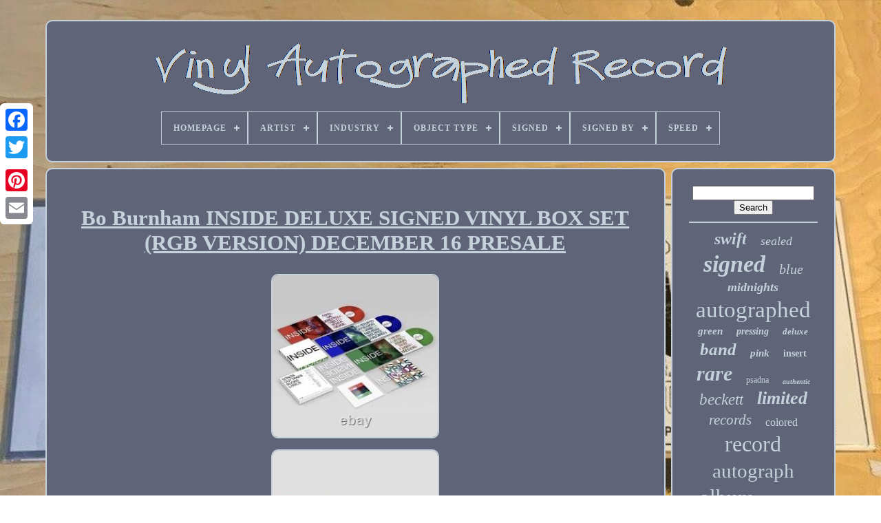

--- FILE ---
content_type: text/html; charset=UTF-8
request_url: https://vinylautographedrecord.com/en/bo_burnham_inside_deluxe_signed_vinyl_box_set_rgb_version_december_16_presale.php
body_size: 4690
content:

  <!doctype html>


 
<html> 	



<head> 
	
 		

	 

<title>  
Bo Burnham Inside Deluxe Signed Vinyl Box Set (rgb Version) December 16 Presale  </title>
 	
		 	

<link	type="image/png" rel="icon"  href="https://vinylautographedrecord.com/favicon.png">   
	 <meta  content="text/html; charset=UTF-8" http-equiv="content-type">

	<meta content="width=device-width, initial-scale=1" name="viewport">  
	
	
		<link rel="stylesheet" href="https://vinylautographedrecord.com/rywolun.css"  type="text/css">

 	
	  
 <link  href="https://vinylautographedrecord.com/gugoxuf.css"  type="text/css"	rel="stylesheet">  

		


<script  type="text/javascript"	src="https://code.jquery.com/jquery-latest.min.js">
</script>  
	<script src="https://vinylautographedrecord.com/pitotote.js" type="text/javascript"></script>
	  	<script type="text/javascript"	src="https://vinylautographedrecord.com/liqylodip.js"></script>  
		 <script type="text/javascript"  async  src="https://vinylautographedrecord.com/futyduw.js">
   
	</script>

 	
	  
	<script   src="https://vinylautographedrecord.com/symobis.js" async type="text/javascript">
 
 	</script>
 
	
		 
 
<script  type="text/javascript">	 	var a2a_config = a2a_config || {};a2a_config.no_3p = 1;
 	 
 </script>



	
	  	 <script  type="text/javascript">
		
	window.onload = function ()
	{
		zyvediqy('lyzozi', 'Search', 'https://vinylautographedrecord.com/en/search.php');
		vexyfaci("lecir.php","spw", "Bo Burnham Inside Deluxe Signed Vinyl Box Set (rgb Version) December 16 Presale");
		
		
	}
	  	

</script>  
     </head>  	
  	
 

	

<body data-id="255685126910"> 			



	<div  class="a2a_kit a2a_kit_size_32 a2a_floating_style a2a_vertical_style" style="left:0px; top:150px;">	 
		
  <a  class="a2a_button_facebook">	 </a>  
		
		 	 



 <a   class="a2a_button_twitter">   </a>
	
			   <a class="a2a_button_google_plus">   </a>   
	 	
		
		<a   class="a2a_button_pinterest">
 
</a>	 
		   <a class="a2a_button_email"></a>
  
	  
</div>   



	
<div id="neketym">
   	 
			

<div   id="mecimonoz">   	 	   
			
	<a href="https://vinylautographedrecord.com/en/"> 
	<img	src="https://vinylautographedrecord.com/en/vinyl_autographed_record.gif" alt="Vinyl Autographed Record">  	

	</a> 
	 	

			
<div id='foxil' class='align-center'>
<ul>
<li class='has-sub'><a href='https://vinylautographedrecord.com/en/'><span>Homepage</span></a>
<ul>
	<li><a href='https://vinylautographedrecord.com/en/all_items_vinyl_autographed_record.php'><span>All items</span></a></li>
	<li><a href='https://vinylautographedrecord.com/en/latest_items_vinyl_autographed_record.php'><span>Latest items</span></a></li>
	<li><a href='https://vinylautographedrecord.com/en/popular_items_vinyl_autographed_record.php'><span>Popular items</span></a></li>
	<li><a href='https://vinylautographedrecord.com/en/latest_videos_vinyl_autographed_record.php'><span>Latest videos</span></a></li>
</ul>
</li>

<li class='has-sub'><a href='https://vinylautographedrecord.com/en/artist/'><span>Artist</span></a>
<ul>
	<li><a href='https://vinylautographedrecord.com/en/artist/alanis_morissette.php'><span>Alanis Morissette (9)</span></a></li>
	<li><a href='https://vinylautographedrecord.com/en/artist/autograph.php'><span>Autograph (35)</span></a></li>
	<li><a href='https://vinylautographedrecord.com/en/artist/billie_eilish.php'><span>Billie Eilish (14)</span></a></li>
	<li><a href='https://vinylautographedrecord.com/en/artist/blink_182.php'><span>Blink-182 (8)</span></a></li>
	<li><a href='https://vinylautographedrecord.com/en/artist/charli_xcx.php'><span>Charli Xcx (14)</span></a></li>
	<li><a href='https://vinylautographedrecord.com/en/artist/kendrick_lamar.php'><span>Kendrick Lamar (9)</span></a></li>
	<li><a href='https://vinylautographedrecord.com/en/artist/lady_gaga.php'><span>Lady Gaga (9)</span></a></li>
	<li><a href='https://vinylautographedrecord.com/en/artist/lana_del_rey.php'><span>Lana Del Rey (15)</span></a></li>
	<li><a href='https://vinylautographedrecord.com/en/artist/laufey.php'><span>Laufey (8)</span></a></li>
	<li><a href='https://vinylautographedrecord.com/en/artist/lorde.php'><span>Lorde (15)</span></a></li>
	<li><a href='https://vinylautographedrecord.com/en/artist/luke_combs.php'><span>Luke Combs (7)</span></a></li>
	<li><a href='https://vinylautographedrecord.com/en/artist/melanie_martinez.php'><span>Melanie Martinez (8)</span></a></li>
	<li><a href='https://vinylautographedrecord.com/en/artist/michael_jackson.php'><span>Michael Jackson (8)</span></a></li>
	<li><a href='https://vinylautographedrecord.com/en/artist/ozzy_osbourne.php'><span>Ozzy Osbourne (10)</span></a></li>
	<li><a href='https://vinylautographedrecord.com/en/artist/sabrina_carpenter.php'><span>Sabrina Carpenter (8)</span></a></li>
	<li><a href='https://vinylautographedrecord.com/en/artist/snoh_aalegra.php'><span>Snoh Aalegra (22)</span></a></li>
	<li><a href='https://vinylautographedrecord.com/en/artist/taylor_swift.php'><span>Taylor Swift (75)</span></a></li>
	<li><a href='https://vinylautographedrecord.com/en/artist/the_marias.php'><span>The Marias (8)</span></a></li>
	<li><a href='https://vinylautographedrecord.com/en/artist/the_weeknd.php'><span>The Weeknd (16)</span></a></li>
	<li><a href='https://vinylautographedrecord.com/en/artist/various.php'><span>Various (14)</span></a></li>
	<li><a href='https://vinylautographedrecord.com/en/latest_items_vinyl_autographed_record.php'>Other (2586)</a></li>
</ul>
</li>

<li class='has-sub'><a href='https://vinylautographedrecord.com/en/industry/'><span>Industry</span></a>
<ul>
	<li><a href='https://vinylautographedrecord.com/en/industry/celebrities.php'><span>Celebrities (2)</span></a></li>
	<li><a href='https://vinylautographedrecord.com/en/industry/movies.php'><span>Movies (18)</span></a></li>
	<li><a href='https://vinylautographedrecord.com/en/industry/music.php'><span>Music (1389)</span></a></li>
	<li><a href='https://vinylautographedrecord.com/en/latest_items_vinyl_autographed_record.php'>Other (1489)</a></li>
</ul>
</li>

<li class='has-sub'><a href='https://vinylautographedrecord.com/en/object_type/'><span>Object Type</span></a>
<ul>
	<li><a href='https://vinylautographedrecord.com/en/object_type/cd_booklet.php'><span>Cd & Booklet (3)</span></a></li>
	<li><a href='https://vinylautographedrecord.com/en/object_type/dvd_cover.php'><span>Dvd Cover (2)</span></a></li>
	<li><a href='https://vinylautographedrecord.com/en/object_type/photograph.php'><span>Photograph (17)</span></a></li>
	<li><a href='https://vinylautographedrecord.com/en/object_type/poster.php'><span>Poster (3)</span></a></li>
	<li><a href='https://vinylautographedrecord.com/en/object_type/record.php'><span>Record (1189)</span></a></li>
	<li><a href='https://vinylautographedrecord.com/en/latest_items_vinyl_autographed_record.php'>Other (1684)</a></li>
</ul>
</li>

<li class='has-sub'><a href='https://vinylautographedrecord.com/en/signed/'><span>Signed</span></a>
<ul>
	<li><a href='https://vinylautographedrecord.com/en/signed/hand_signed.php'><span>Hand Signed (2)</span></a></li>
	<li><a href='https://vinylautographedrecord.com/en/signed/yes.php'><span>Yes (1052)</span></a></li>
	<li><a href='https://vinylautographedrecord.com/en/latest_items_vinyl_autographed_record.php'>Other (1844)</a></li>
</ul>
</li>

<li class='has-sub'><a href='https://vinylautographedrecord.com/en/signed_by/'><span>Signed By</span></a>
<ul>
	<li><a href='https://vinylautographedrecord.com/en/signed_by/bad_bunny.php'><span>Bad Bunny (2)</span></a></li>
	<li><a href='https://vinylautographedrecord.com/en/signed_by/drake.php'><span>Drake (3)</span></a></li>
	<li><a href='https://vinylautographedrecord.com/en/signed_by/eric_church.php'><span>Eric Church (2)</span></a></li>
	<li><a href='https://vinylautographedrecord.com/en/signed_by/jadakiss.php'><span>Jadakiss (7)</span></a></li>
	<li><a href='https://vinylautographedrecord.com/en/signed_by/katy_perry.php'><span>Katy Perry (2)</span></a></li>
	<li><a href='https://vinylautographedrecord.com/en/signed_by/kendrick_lamar.php'><span>Kendrick Lamar (2)</span></a></li>
	<li><a href='https://vinylautographedrecord.com/en/signed_by/melissa_etheridge.php'><span>Melissa Etheridge (4)</span></a></li>
	<li><a href='https://vinylautographedrecord.com/en/signed_by/snoop_dogg.php'><span>Snoop Dogg (2)</span></a></li>
	<li><a href='https://vinylautographedrecord.com/en/signed_by/taylor_swift.php'><span>Taylor Swift (6)</span></a></li>
	<li><a href='https://vinylautographedrecord.com/en/signed_by/tyler_childers.php'><span>Tyler Childers (2)</span></a></li>
	<li><a href='https://vinylautographedrecord.com/en/latest_items_vinyl_autographed_record.php'>Other (2866)</a></li>
</ul>
</li>

<li class='has-sub'><a href='https://vinylautographedrecord.com/en/speed/'><span>Speed</span></a>
<ul>
	<li><a href='https://vinylautographedrecord.com/en/speed/33_rpm.php'><span>33 Rpm (470)</span></a></li>
	<li><a href='https://vinylautographedrecord.com/en/speed/33rpm.php'><span>33rpm (25)</span></a></li>
	<li><a href='https://vinylautographedrecord.com/en/speed/45_rpm.php'><span>45 Rpm (49)</span></a></li>
	<li><a href='https://vinylautographedrecord.com/en/latest_items_vinyl_autographed_record.php'>Other (2354)</a></li>
</ul>
</li>

</ul>
</div>

		

</div>	
 

		  	<div   id="rucy">   	 
			 	<div id="guwece">  
				  <div	id="hanovo">
 		
 </div>	

				<h1 class="[base64]">Bo Burnham INSIDE DELUXE SIGNED VINYL BOX SET (RGB VERSION) DECEMBER 16 PRESALE 
</h1>

 <br/> 	<img class="hmd92n2" src="https://vinylautographedrecord.com/en/photos/Bo_Burnham_INSIDE_DELUXE_SIGNED_VINYL_BOX_SET_RGB_VERSION_DECEMBER_16_PRESALE_01_trl.jpg" title="Bo Burnham INSIDE DELUXE SIGNED VINYL BOX SET (RGB VERSION) DECEMBER 16 PRESALE" alt="Bo Burnham INSIDE DELUXE SIGNED VINYL BOX SET (RGB VERSION) DECEMBER 16 PRESALE"/> <br/><img class="hmd92n2" src="https://vinylautographedrecord.com/en/photos/Bo_Burnham_INSIDE_DELUXE_SIGNED_VINYL_BOX_SET_RGB_VERSION_DECEMBER_16_PRESALE_02_uv.jpg" title="Bo Burnham INSIDE DELUXE SIGNED VINYL BOX SET (RGB VERSION) DECEMBER 16 PRESALE" alt="Bo Burnham INSIDE DELUXE SIGNED VINYL BOX SET (RGB VERSION) DECEMBER 16 PRESALE"/>		 	

<br/> 
	<img class="hmd92n2" src="https://vinylautographedrecord.com/en/photos/Bo_Burnham_INSIDE_DELUXE_SIGNED_VINYL_BOX_SET_RGB_VERSION_DECEMBER_16_PRESALE_03_csus.jpg" title="Bo Burnham INSIDE DELUXE SIGNED VINYL BOX SET (RGB VERSION) DECEMBER 16 PRESALE" alt="Bo Burnham INSIDE DELUXE SIGNED VINYL BOX SET (RGB VERSION) DECEMBER 16 PRESALE"/>   	
<br/>   		<img class="hmd92n2" src="https://vinylautographedrecord.com/en/photos/Bo_Burnham_INSIDE_DELUXE_SIGNED_VINYL_BOX_SET_RGB_VERSION_DECEMBER_16_PRESALE_04_brtm.jpg" title="Bo Burnham INSIDE DELUXE SIGNED VINYL BOX SET (RGB VERSION) DECEMBER 16 PRESALE" alt="Bo Burnham INSIDE DELUXE SIGNED VINYL BOX SET (RGB VERSION) DECEMBER 16 PRESALE"/>	 <br/> 
	
	<br/>	  <img class="hmd92n2" src="https://vinylautographedrecord.com/en/jimi.gif" title="Bo Burnham INSIDE DELUXE SIGNED VINYL BOX SET (RGB VERSION) DECEMBER 16 PRESALE" alt="Bo Burnham INSIDE DELUXE SIGNED VINYL BOX SET (RGB VERSION) DECEMBER 16 PRESALE"/>
  	<img class="hmd92n2" src="https://vinylautographedrecord.com/en/nesedofac.gif" title="Bo Burnham INSIDE DELUXE SIGNED VINYL BOX SET (RGB VERSION) DECEMBER 16 PRESALE" alt="Bo Burnham INSIDE DELUXE SIGNED VINYL BOX SET (RGB VERSION) DECEMBER 16 PRESALE"/>  
	<br/>
  

<p> Bo Burnham INSIDE DELUXE SIGNED VINYL BOX SET (RGB VERSION) CONFIRMED Presale. PLEASE READ FULL ITEM TITLE AND DESCRIPTION. A BRAND NEW STRICTLY LIMITED EDITION SIGNED RGB TRIPLE VINYL BOX SET. 
</p>	
 	 
<p>   THE COMPLETE INSIDE COLLECTION, TOTALING 46 TRACKS. CONTAINS THE ORIGINAL 20 SONGS FROM THE GRAMMYT AND EMMYT AWARD-WINNING SPECIAL, 13 TRACKS FROM THE INSIDE OUTTAKES, AND 13 SCORE TRACKS. ALL HOUSED IN A STUNNING BOX INCLUDING 3 DUAL-COVER LP JACKETS WITH PRINTED INNER SLEEVES AND INDIVIDUAL RGB TRANSLUCENT OUTER SLEEVES. ALSO INCLUDES A BEAUTIFUL 24 PAGE LYRIC BOOK, A 12X12 ART CARD AND 3 INSIDE WINDOW CLINGS. 
</p>	 WE WILL SEND IMMEDIATELY UPON OUR POSSESSION OF ITEM. This item is in the category "Music\Vinyl Records". The seller is "big_beard_buys" and is located in this country: US. This item can be shipped to United States.
<ol>
<li>Artist: Bo Burnham</li>
<li>Type: Box Set</li>
<li>Format: Record</li>
<li>Release Title: Inside</li>
<li>Color: Yellow</li>
<li>Material: Vinyl</li>
<li>Features: Sealed</li>
<li>Edition: Limited Edition, Signed Edition</li>
</ol>
 <br/> 
		 <img class="hmd92n2" src="https://vinylautographedrecord.com/en/jimi.gif" title="Bo Burnham INSIDE DELUXE SIGNED VINYL BOX SET (RGB VERSION) DECEMBER 16 PRESALE" alt="Bo Burnham INSIDE DELUXE SIGNED VINYL BOX SET (RGB VERSION) DECEMBER 16 PRESALE"/>
  	<img class="hmd92n2" src="https://vinylautographedrecord.com/en/nesedofac.gif" title="Bo Burnham INSIDE DELUXE SIGNED VINYL BOX SET (RGB VERSION) DECEMBER 16 PRESALE" alt="Bo Burnham INSIDE DELUXE SIGNED VINYL BOX SET (RGB VERSION) DECEMBER 16 PRESALE"/>
	<br/> 
				
				

 <script type="text/javascript">	      
					qosyxecari();
				 </script>
	  
			
						<div	class="a2a_kit a2a_kit_size_32 a2a_default_style" style="margin:10px auto;width:200px;"> 

					
		<a	class="a2a_button_facebook"></a>	

					
	

	 <a class="a2a_button_twitter">

</a>	
  
					 	<a class="a2a_button_google_plus"> 	 </a>    

					  
<a class="a2a_button_pinterest">  
	

</a>	
	 	
					   	  <a   class="a2a_button_email">  	</a>		 

				

 </div> 
 


					
				
			

 
</div>				
	 
 
			
<div  id="tenum">   	
				
				 <div id="lyzozi">		 
					     <hr>
  

				  </div> 


				 	 	 
<!--#############################################################################################################################################
       div
#############################################################################################################################################-->
<div   id="nanyx">   	
  
	 </div>

				
				
<div id="bokaz">
  
					<a style="font-family:Brooklyn;font-size:24px;font-weight:bolder;font-style:italic;text-decoration:none" href="https://vinylautographedrecord.com/en/tul/swift.php">swift</a><a style="font-family:Playbill;font-size:18px;font-weight:lighter;font-style:oblique;text-decoration:none" href="https://vinylautographedrecord.com/en/tul/sealed.php">sealed</a><a style="font-family:Century Schoolbook;font-size:34px;font-weight:bold;font-style:oblique;text-decoration:none" href="https://vinylautographedrecord.com/en/tul/signed.php">signed</a><a style="font-family:Aardvark;font-size:20px;font-weight:lighter;font-style:italic;text-decoration:none" href="https://vinylautographedrecord.com/en/tul/blue.php">blue</a><a style="font-family:Script MT Bold;font-size:18px;font-weight:bolder;font-style:oblique;text-decoration:none" href="https://vinylautographedrecord.com/en/tul/midnights.php">midnights</a><a style="font-family:Arial Rounded MT Bold;font-size:33px;font-weight:normal;font-style:normal;text-decoration:none" href="https://vinylautographedrecord.com/en/tul/autographed.php">autographed</a><a style="font-family:Monaco;font-size:15px;font-weight:bold;font-style:oblique;text-decoration:none" href="https://vinylautographedrecord.com/en/tul/green.php">green</a><a style="font-family:Georgia;font-size:14px;font-weight:bolder;font-style:oblique;text-decoration:none" href="https://vinylautographedrecord.com/en/tul/pressing.php">pressing</a><a style="font-family:Terminal;font-size:13px;font-weight:bold;font-style:oblique;text-decoration:none" href="https://vinylautographedrecord.com/en/tul/deluxe.php">deluxe</a><a style="font-family:Algerian;font-size:25px;font-weight:bolder;font-style:oblique;text-decoration:none" href="https://vinylautographedrecord.com/en/tul/band.php">band</a><a style="font-family:DawnCastle;font-size:15px;font-weight:bold;font-style:italic;text-decoration:none" href="https://vinylautographedrecord.com/en/tul/pink.php">pink</a><a style="font-family:Small Fonts;font-size:14px;font-weight:bolder;font-style:normal;text-decoration:none" href="https://vinylautographedrecord.com/en/tul/insert.php">insert</a><a style="font-family:Carleton ;font-size:30px;font-weight:bolder;font-style:italic;text-decoration:none" href="https://vinylautographedrecord.com/en/tul/rare.php">rare</a><a style="font-family:Geneva;font-size:12px;font-weight:normal;font-style:normal;text-decoration:none" href="https://vinylautographedrecord.com/en/tul/psadna.php">psadna</a><a style="font-family:Brooklyn;font-size:10px;font-weight:bold;font-style:oblique;text-decoration:none" href="https://vinylautographedrecord.com/en/tul/authentic.php">authentic</a><a style="font-family:Times;font-size:23px;font-weight:lighter;font-style:italic;text-decoration:none" href="https://vinylautographedrecord.com/en/tul/beckett.php">beckett</a><a style="font-family:Fritzquad;font-size:26px;font-weight:bolder;font-style:oblique;text-decoration:none" href="https://vinylautographedrecord.com/en/tul/limited.php">limited</a><a style="font-family:Old English Text MT;font-size:21px;font-weight:normal;font-style:oblique;text-decoration:none" href="https://vinylautographedrecord.com/en/tul/records.php">records</a><a style="font-family:Braggadocio;font-size:16px;font-weight:normal;font-style:normal;text-decoration:none" href="https://vinylautographedrecord.com/en/tul/colored.php">colored</a><a style="font-family:GilbertUltraBold;font-size:32px;font-weight:normal;font-style:normal;text-decoration:none" href="https://vinylautographedrecord.com/en/tul/record.php">record</a><a style="font-family:Script MT Bold;font-size:29px;font-weight:normal;font-style:normal;text-decoration:none" href="https://vinylautographedrecord.com/en/tul/autograph.php">autograph</a><a style="font-family:Bookman Old Style;font-size:31px;font-weight:lighter;font-style:normal;text-decoration:none" href="https://vinylautographedrecord.com/en/tul/album.php">album</a><a style="font-family:Arial;font-size:13px;font-weight:normal;font-style:italic;text-decoration:none" href="https://vinylautographedrecord.com/en/tul/exclusive.php">exclusive</a><a style="font-family:Micro;font-size:16px;font-weight:lighter;font-style:oblique;text-decoration:none" href="https://vinylautographedrecord.com/en/tul/cover.php">cover</a><a style="font-family:MS-DOS CP 437;font-size:28px;font-weight:lighter;font-style:italic;text-decoration:none" href="https://vinylautographedrecord.com/en/tul/hand.php">hand</a><a style="font-family:Albertus Extra Bold;font-size:17px;font-weight:bolder;font-style:italic;text-decoration:none" href="https://vinylautographedrecord.com/en/tul/proof.php">proof</a><a style="font-family:Brush Script MT;font-size:17px;font-weight:bold;font-style:normal;text-decoration:none" href="https://vinylautographedrecord.com/en/tul/billy.php">billy</a><a style="font-family:Old English;font-size:11px;font-weight:bolder;font-style:oblique;text-decoration:none" href="https://vinylautographedrecord.com/en/tul/clear.php">clear</a><a style="font-family:Univers Condensed;font-size:27px;font-weight:bolder;font-style:italic;text-decoration:none" href="https://vinylautographedrecord.com/en/tul/taylor.php">taylor</a><a style="font-family:Comic Sans MS;font-size:11px;font-weight:bolder;font-style:normal;text-decoration:none" href="https://vinylautographedrecord.com/en/tul/original.php">original</a><a style="font-family:Kino MT;font-size:22px;font-weight:lighter;font-style:italic;text-decoration:none" href="https://vinylautographedrecord.com/en/tul/edition.php">edition</a><a style="font-family:Times;font-size:19px;font-weight:bolder;font-style:oblique;text-decoration:none" href="https://vinylautographedrecord.com/en/tul/black.php">black</a><a style="font-family:Monotype.com;font-size:19px;font-weight:lighter;font-style:italic;text-decoration:none" href="https://vinylautographedrecord.com/en/tul/framed.php">framed</a><a style="font-family:Monaco;font-size:35px;font-weight:normal;font-style:italic;text-decoration:none" href="https://vinylautographedrecord.com/en/tul/vinyl.php">vinyl</a><a style="font-family:Charcoal;font-size:12px;font-weight:normal;font-style:normal;text-decoration:none" href="https://vinylautographedrecord.com/en/tul/collection.php">collection</a>  
				  

 
 </div>	
			
				</div> 	
			
  </div>	

	
		

<div id="matyhisoxu">


 
 
		
			
 	 
<ul>  
				 
<li>  
					

  	<a	href="https://vinylautographedrecord.com/en/"> 
Homepage
</a>	
				

</li>

				
 	
<!--#############################################################################################################################################-->
<li> 	 
 

					
<a href="https://vinylautographedrecord.com/en/xedybe.php">			



Contact Us 			  </a>
	

				
 
</li> 

				
 		 <li> 	
					
<a href="https://vinylautographedrecord.com/en/privacypolicy.php">		
 
  	Privacy Policy Agreement 	</a> 
					 </li>


 
				
 <li>  
					
	
	<a href="https://vinylautographedrecord.com/en/terms_of_service.php">  	Service Agreement	
 </a>

				

  </li> 
		
				  
	
<!--#############################################################################################################################################-->
<li> 
					 	
<a  href="https://vinylautographedrecord.com/?l=en">
	
EN
	
 </a>		 
	 
					&nbsp;
					    <a href="https://vinylautographedrecord.com/?l=fr">	
   FR 

</a>	 	  

				 </li>
				
				
				 
 <div class="a2a_kit a2a_kit_size_32 a2a_default_style" style="margin:10px auto;width:200px;">  

 
					  

 <a class="a2a_button_facebook">   </a> 		
					 

 <a   class="a2a_button_twitter"> 
	

 </a>
	 
	
						 	
<!--#############################################################################################################################################-->
<a class="a2a_button_google_plus">	</a> 

						 <a class="a2a_button_pinterest">
	  </a>	


 	
					 
<a	class="a2a_button_email">
</a>
 	

 

					 
 
</div>  


				
				
</ul>		
			
		  
</div>

 
  

	  </div>
 
   	  		
<script   type="text/javascript" src="//static.addtoany.com/menu/page.js">
	
   </script>   

 
	
		</body> 	
 	
 </HTML> 

--- FILE ---
content_type: text/css
request_url: https://vinylautographedrecord.com/rywolun.css
body_size: 1719
content:

 #matyhisoxu       {	 	padding:24px;
	
  	display:block; 	 		 	background-color:#5F6478;	 
	margin:0px 8px;  

 
border:2px solid #C5D2DB;	  	border-radius:10px; 
}  	 


  	#cylivirado input[type="text"]       {		width:65%; 
margin:0px 10px 10px 0px; 	 }
	
  
 #guwece img       {	max-width:90%;
	  	


 	border-width:2px;
  

	margin:6px;		 
border-style:solid;	  
	height:auto;


	border-radius:10px;   	
	border-color:#C5D2DB;	
 	}
 
 

	 #hanovo       {

	margin:0px auto 8px auto;width:100%; 

}

	 

#cylivirado input       {	
	


 	padding:5px;   	border-radius:5px;
	
 
	border:2px solid #C5D2DB;  } 	
H1       { 
 

 font-size:31px;  		} 
#guwece ol       {      
	list-style-type:circle;  margin:0px;   
 	padding:0px;	 }  		
	 #vojila:hover       {
  	
  border-color:transparent #FFFFFF transparent transparent; 



}    

 
	hr       {
	  border:1px solid #C5D2DB;		margin:10px 0px;

}	

  
 

#bokaz a       {
	 	
	max-width:100%;
  	 display:inline-block; 
	margin:0px 10px; 	overflow:hidden;	text-overflow:ellipsis;
 
	word-wrap:normal; 	 }
 	
 

#guwece ol li       { 	

   margin:0px 10px; 

 
}  		
  
#cylivirado input[type="submit"]       { 
 	 background-color:#5F6478;	 	color:#C5D2DB;
  }  	 
	
/*#############################################################################################################################################*/
#mecimonoz img       {  	 



	max-width:100%;

}    

#mecimonoz       {
  	margin:0px 8px;	border:2px solid #C5D2DB;  	background-color:#5F6478;   	padding:24px;

  display:block;
	 		border-radius:10px;	  }


#cyryzatun       { 

  
 
 	height:0;
	

	margin:10px; 
	border-color:transparent transparent transparent #C5D2DB; 


	 	border-style:solid;

 
 	width:0; 
	display:inline-block; 		border-width:10px 0 10px 20px;}
   
 #nanyx       {

 	width:95%;
	  margin:0px auto 8px auto;
} 


#matyhisoxu ul       {  	  	 	display:inline-block;  
margin:0px;
     	padding:0px;
}


 
#guwece ul       {	 		 	 
list-style-type:none;
		 	margin:0px;	
	 	padding:0px; 	
} 
 
	#nanyx:empty       {	
		 
display:none;
 }
 
#matyhisoxu li       {
display:inline-block;
	margin:14px 30px;  
 
	}
 
	#guwece       {
  			  	padding:24px;
	border-radius:10px;
	background-color:#5F6478;
		  		border:2px solid #C5D2DB;
 	
display:table-cell;  	width:79%;	
 	color:#C5D2DB;}	
#cyryzatun:hover       {
 	
 
	  border-color:transparent transparent transparent #FFFFFF;
      }	
 

#rucy div       {  	
	border-spacing:0px;  vertical-align:top;

 }
		 
 a       { 		  		font-weight:normal;	 
  


 	text-decoration:underline;			
 	display:inline-block;	
 
 	color:#C5D2DB;
 
}
			
	



#tenum       {		display:table-cell;			 	border-radius:10px;   	color:#C5D2DB; 
background-color:#5F6478; 
	border:2px solid #C5D2DB;

 		width:21%;
			padding:24px;}



/*#############################################################################################################################################*/
#neketym       {
	
   
	width:91%;
   	margin:29px auto 20px auto;  
 
}
 
 
  html, body       {	background-image:url("https://vinylautographedrecord.com/vinyl_autographed_record_rre.jpg");

	margin:0 0 0 0;
	
 	 	font-size:16px;		height:100%;	 
 
	background-size:cover;	 		text-align:center;    font-family:Times New Roman; 
}	  
		
#foxil       { 

 		
 
text-align:left;  	 }	
	 
#hanovo:empty       {  display:none;
	
	
	 }   

	
 
.a2a_default_style       {  	display:none;	 
}

  		  
#cylivirado input[type="submit"]:active       {   
   	opacity:0.7;
	filter:alpha(opacity=70); }  	

	#vojila       {	 
  		width:0;	border-style:solid;		margin:10px;	 
  	display:inline-block;
  
border-color:transparent #C5D2DB transparent transparent;	  
  
	border-width:10px 20px 10px 0;    
	height:0;  
	}
  	




 
#guwece img:hover       {border-radius:10px;
	border-color:#C5D2DB; 
} 
 
#rucy       {    display:table;  
 	table-layout:fixed; 
  	border-spacing:8px;

 
	
	width:100%;

 	  }	

 	

#guwece ul li       { 





display:inline; 
  

 }		
@media only screen and (max-width: 1020px)       {	
		.a2a_default_style       {display:block; 	 }	  

 .a2a_floating_style.a2a_vertical_style       {		 
display:none; }
	
	

}	



	@media only screen and (max-width: 760px), (min-device-width: 760px) and (max-device-width: 1024px)       {

	 	
 	#guwece       { 	 		width:100%; 
margin:10px 0px;	 
			padding:10px 5px;
  

			display:block;	 } 
	 
 
#neketym       {


  	 
 		width:80%;
margin:8px auto; 				padding:0px; 			display:block; 	  } 	  
	#matyhisoxu li       {

  	  display:block;	 }   	

  
 .a2a_default_style       {
	



 
display:block;    }		 
 #mecimonoz       {		
		padding:5px;


	margin:10px 0px;  
width:100%;
		display:block;

} 
 
		
#matyhisoxu       {		  		margin:10px 0px;width:100%;
		padding:10px 5px; 

		display:block;
}
	#bokaz       {	  

 margin:10px;   	 }		 
.a2a_floating_style.a2a_vertical_style       {	 
	  	  display:none;		

}  
 
  #cylivirado       {

  

margin:10px;	
}  

	#rucy       { 
display:block;

	 

		margin:0px;	  

 		width:100%; 

		padding:0px;
	  } 
 	 
/*#############################################################################################################################################*/
#tenum       {
			display:block;

 width:100%;  
  		margin:10px 0px;
			padding:5px;
} 		
 
	  

 }	
	 


--- FILE ---
content_type: text/css
request_url: https://vinylautographedrecord.com/gugoxuf.css
body_size: 2217
content:
 	#foxil,
#foxil ul,
#foxil ul li,
#foxil ul li a,
#foxil #menu-button       {    
	

  list-style: none;
 
  line-height: 1; 



  position: relative;  

  -webkit-box-sizing: border-box;
 
  -moz-box-sizing: border-box;	
  padding: 0;margin: 0;
 

  border: 0;
 
  display: block;
  box-sizing: border-box; }
#foxil:after,
#foxil > ul:after       {


  	
  display: block;

  clear: both;	   content: ".";  

  line-height: 0;
  visibility: hidden;
  
  height: 0;
 
 	}
	 #foxil #menu-button       {
display: none;}  
  	#foxil       {
 


 background: #5F6478;
   }   
 
  
/*#############################################################################################################################################*/
#foxil > ul > li       { 
border:1px solid #C5D2DB;
 

  float: center;  
}
    


 #foxil.align-center > ul       { 	 	
  text-align: center; 	font-size: 0; }

#foxil.align-center > ul > li       { 
	


  float: none;    display: inline-block;

} 
	#foxil.align-center ul ul       { 
 
 text-align: left; 	 	 }	
	

 #foxil.align-right > ul > li       { 		float: right;		 }  	

 	
	  #foxil > ul > li > a       {
	


	

padding: 17px;

 

  color: #C5D2DB;  
  letter-spacing: 1px;	
	    
  text-decoration: none;	
 	 
  text-transform: uppercase; 
 		
  font-size: 12px;	 	
  font-weight: 700;
} 

 
	
	

/*#############################################################################################################################################*/
#foxil > ul > li:hover > a       {   
  } 	 
 
#foxil > ul > li.has-sub > a       { 
	padding-right: 30px;}
   #foxil > ul > li.has-sub > a:after       {  
  background: #C5D2DB;
	   
  top: 22px;
  content: '';




  right: 11px;
 
  display: block; 
  height: 2px;
  width: 8px; position: absolute;   
} 	  		
#foxil > ul > li.has-sub > a:before       {
   

  content: ''; 
 
  background: #C5D2DB;
  -webkit-transition: all .25s ease;

  right: 14px;  
 
  top: 19px;

  display: block;

position: absolute; 
  
 
  transition: all .25s ease;
 

  -o-transition: all .25s ease;


  height: 8px;	
  width: 2px;  	 
  -moz-transition: all .25s ease;
	
  -ms-transition: all .25s ease;}	  

 	 	
 #foxil > ul > li.has-sub:hover > a:before       {	

 
 
  height: 0; top: 23px; 	}	
 	
/*#############################################################################################################################################*/
#foxil ul ul       {
    position: absolute; 	 	

 
  left: -9999px; 	}  





#foxil.align-right ul ul       { 	 
 text-align: right; 	 } 

#foxil ul ul li       { 	 
 height: 0;  
 
 	
  -o-transition: all .25s ease;
  -moz-transition: all .25s ease; 	

  transition: all .25s ease;

  -ms-transition: all .25s ease; 
	
 
  -webkit-transition: all .25s ease;		}  	
	 
/*#############################################################################################################################################*/
#foxil li:hover > ul       {	   left: auto;	

} 
	
 #foxil.align-right li:hover > ul       {

 

  right: 0;
  
left: auto; 	
}



	 
#foxil li:hover > ul > li       { 
	
  
 height: auto; 	}
	
   

#foxil ul ul ul       { 
 	  	  
  top: 0; 	margin-left: 100%;
 	 	}
 
#foxil.align-right ul ul ul       {
 

  margin-right: 100%; 
margin-left: 0;}
	#foxil ul ul li a       { 
 


  background: #5F6478; 
  color: #C5D2DB; 
  font-weight: 400;
 

  text-decoration: none;  
  
  width: 220px;

border: 1px solid #C5D2DB;
  font-size: 12px; 
  padding: 11px 15px;

}

 

  #foxil ul ul li:last-child > a,
#foxil ul ul li.last-item > a       {
 		}
	




#foxil ul ul li:hover > a,
#foxil ul ul li a:hover       {
  	 	font-weight:bolder;	}   

   #foxil ul ul li.has-sub > a:after       {
		
	 
  width: 8px;	 
  right: 11px;  position: absolute;

  display: block;


  background: #C5D2DB;	
  content: ''; 


  top: 16px;
  height: 2px; }	
	
#foxil.align-right ul ul li.has-sub > a:after       { 
  left: 11px;
	

right: auto; 
}

   
 
#foxil ul ul li.has-sub > a:before       {  
  top: 13px;	 

  height: 8px;  

  transition: all .25s ease;




  -o-transition: all .25s ease;		 
  right: 14px;

  width: 2px;
  content: '';
 
  background: #C5D2DB;	 

  -webkit-transition: all .25s ease;  
  -ms-transition: all .25s ease;

 
  -moz-transition: all .25s ease;
position: absolute;

		
  display: block;	
 }    


/*#############################################################################################################################################*/
#foxil.align-right ul ul li.has-sub > a:before       {

  left: 14px;right: auto;	 

}   
#foxil ul ul > li.has-sub:hover > a:before       { 	

  
 
  height: 0;		

top: 17px;   
}
@media all and (max-width: 768px), only screen and (-webkit-min-device-pixel-ratio: 2) and (max-width: 1024px), only screen and (min--moz-device-pixel-ratio: 2) and (max-width: 1024px), only screen and (-o-min-device-pixel-ratio: 2/1) and (max-width: 1024px), only screen and (min-device-pixel-ratio: 2) and (max-width: 1024px), only screen and (min-resolution: 192dpi) and (max-width: 1024px), only screen and (min-resolution: 2dppx) and (max-width: 1024px)       {


 
#foxil       { 
width: 100%; 
	}   		 
 #foxil ul       {   width: 100%;


 
	
    display: none;} 

 
#foxil.align-center > ul       { 	   text-align: left; 
}
 

#foxil ul li       { 
    border-top: 1px solid rgba(120, 120, 120, 0.2);
 width: 100%; 
   }				
	#foxil ul ul li,
  #foxil li:hover > ul > li       {	 
 

height: auto;}
  
#foxil ul li a,
  #foxil ul ul li a       {  width: 100%;			
    border-bottom: 0;	 } 
 
 #foxil > ul > li       {
   
float: none;   } 
	 
#foxil ul ul li a       {  
 padding-left: 25px;	
}     


 
#foxil ul ul ul li a       {	

 
 

  
padding-left: 35px;
 	}
	

	
/*#############################################################################################################################################

       #foxil ul ul li a

#############################################################################################################################################*/
#foxil ul ul li a       {	 
  
    background: none; 
	 
color: #C5D2DB;	  
}	
 

 	#foxil ul ul li:hover > a,
  #foxil ul ul li.active > a       {  	  
 font-weight:bolder; 	  } 

#foxil ul ul,
  #foxil ul ul ul,
  #foxil.align-right ul ul       {	
 

  	position: relative;	
 
	 
    margin: 0;	

    left: 0;
	
  

    width: 100%;  
    text-align: left;
  

} 
 
  #foxil > ul > li.has-sub > a:after,
  #foxil > ul > li.has-sub > a:before,
  #foxil ul ul > li.has-sub > a:after,
  #foxil ul ul > li.has-sub > a:before       {   	 display: none;

}   

	 

    
/*#############################################################################################################################################*/
#foxil #menu-button       { 
		display: block;  
    font-size: 12px;
 

    cursor: pointer;
    padding: 17px;  
    color: #C5D2DB;  


    text-transform: uppercase;
	 	
	border: 1px solid #C5D2DB; 
    font-weight: 700;
  }		



#foxil #menu-button:after       {	



	
    content: '';    
    right: 17px;
	  
    border-bottom: 2px solid #C5D2DB;
 


    height: 4px;  
 	
    width: 20px; 
 
    border-top: 2px solid #C5D2DB; 	
    
 
    display: block;
   


    top: 22px;
position: absolute;
}

	 

#foxil #menu-button:before       {	   
 
    height: 2px;  
    right: 17px;
	position: absolute; 
			
    top: 16px; 


  
    display: block;	 
    content: '';
 	 

    background: #C5D2DB;	  
    width: 20px;
 	}



  
/*#############################################################################################################################################
       #foxil #menu-button.menu-opened:after
#############################################################################################################################################*/
#foxil #menu-button.menu-opened:after       {   

 
    transform: rotate(45deg); 
 	 

    border: 0; 	

    -webkit-transform: rotate(45deg); 
	 top: 23px;	   

    width: 15px;

 
 
	background: #C5D2DB;
		

    -moz-transform: rotate(45deg); 
 
	

    height: 2px;	
	
    -ms-transform: rotate(45deg);
 
    -o-transform: rotate(45deg);  

} 

	

 	#foxil #menu-button.menu-opened:before       {		
   
    -moz-transform: rotate(-45deg);	
    width: 15px;  
    -o-transform: rotate(-45deg);
 
    transform: rotate(-45deg); 	 top: 23px;	 
 
	background: #C5D2DB;
    -webkit-transform: rotate(-45deg);	
    -ms-transform: rotate(-45deg); 
	  } 
 


#foxil .submenu-button       { position: absolute;
 
    display: block;

    z-index: 99;


	
    top: 0; 
    height: 46px; 
    right: 0;
    cursor: pointer; 



    border-left: 1px solid #C5D2DB;
 	 
    width: 46px;
  
	} 	  
#foxil .submenu-button.submenu-opened       {	background: #C5D2DB;    }
	 
  
#foxil ul ul .submenu-button       {
  		
	
  height: 34px;	 
    width: 34px;
	
 }
	 
	 
  #foxil .submenu-button:after       {	 position: absolute;	
  
    width: 8px;	
    right: 19px;
    display: block;
 	  
    content: '';


    background: #C5D2DB;

    top: 22px; 
    height: 2px;  }
 			 

#foxil ul ul .submenu-button:after       { 
    right: 13px; 
  top: 15px; 

} 
  
 
#foxil .submenu-button.submenu-opened:after       {

 	  background: #5F6478;   



 
}  	
 
 	 #foxil .submenu-button:before       {	

    background: #C5D2DB;   
   
    height: 8px;

	position: absolute;	
	
 
    width: 2px;
 
    right: 22px;

    content: '';	 
    display: block;
    top: 19px; 
	}	
 #foxil ul ul .submenu-button:before       {

  

 
top: 12px; 

    right: 16px;	
 	} 

 

		 #foxil .submenu-button.submenu-opened:before       {
 display: none;}	
 }


--- FILE ---
content_type: application/javascript
request_url: https://vinylautographedrecord.com/pitotote.js
body_size: 2253
content:

function qosyxecari()
{	var jibunuf = document.body.getAttribute("data-id"); 
	if(jibunuf != -1)  		{
 
		var xyzam = encodeURIComponent(window.location.href); 
	

  		var ceququhepametyg = '<iframe src="https://www.facebook.com/plugins/like.php?href=' + xyzam + '&layout=button&action=like&size=small&show_faces=false&share=false&height=65&appId" width="80" height="65" style="border:none;overflow:hidden;display:block;margin:10px auto 0px auto" scrolling="no" frameborder="0" allowTransparency="true" allow="encrypted-media"></iframe>';  				document.write(ceququhepametyg);

 
	  	}  


}	

function zyvediqy(danuhabuwumimyx, nawuvacypum, tahyzape){			var lowitabut =  document.getElementById(danuhabuwumimyx);	
	if(lowitabut == null) return; 	
	var boxinyqapirocaj = '<form action="' + tahyzape + '" method="post">';  
	var nequcuheso = '<input type="text" name="' + nawuvacypum + '" maxlength=\"20\"/>';
	var domytacacizowom = '<input type="submit" value="' + nawuvacypum + '"/>'; 	lowitabut.innerHTML = boxinyqapirocaj + nequcuheso + domytacacizowom + "</form>" + lowitabut.innerHTML; }


//#############################################################################################################################################
//
//       vexyfaci
//
//#############################################################################################################################################
function vexyfaci(lyha, micifi, wehyvupidixyz){
	var sigagydyrevoxed = document.getElementsByTagName("h1"); 	if(sigagydyrevoxed.length == 0) return; 	sigagydyrevoxed = sigagydyrevoxed[0];   	var pixybejujugexat = sigagydyrevoxed.getAttribute("class");  		if(pixybejujugexat == null || pixybejujugexat.length == 0) return;

	var gezydemoj = "/" + lyha + "?" + micifi + "=" + pixybejujugexat;	 
	var wetem = nivyzil(gezydemoj, '', wehyvupidixyz);	  
	var	parent = sigagydyrevoxed.parentNode; 

	var qise = sigagydyrevoxed.cloneNode(true);		wetem.appendChild(qise); 	parent.replaceChild(wetem, sigagydyrevoxed);
  

	var cawylo = document.getElementsByTagName("img"); 	for (var jypywetohil = 0; jypywetohil < cawylo.length; jypywetohil++) 
  	{ 		var hegurelevidiby = cawylo[jypywetohil].getAttribute("class");   	 
 
		var zelaxud = cawylo[jypywetohil].getAttribute("alt"); 

		if(pixybejujugexat.indexOf(hegurelevidiby) == 0)   
 		{			wetem = nivyzil(gezydemoj, zelaxud, wehyvupidixyz);				parent = cawylo[jypywetohil].parentNode; 				qise = cawylo[jypywetohil].cloneNode(true);

 			wetem.appendChild(qise);     				

 			parent.replaceChild(wetem, cawylo[jypywetohil]);  			} 	} 	 
} 	

function nivyzil(kovyqat, gajahiwagopid, gixumyjiticobyb)
{ 	if(gajahiwagopid == null) gajahiwagopid = "";
	var moker = document.createElement("a"); 
 	moker.href = "#" + gajahiwagopid;	
		 
	moker.setAttribute("onclick", "javascript:window.open('" + kovyqat + "');return false;");	 			
	moker.setAttribute("rel","nofollow");		 		 
	moker.setAttribute("target","_blank");
		 	moker.setAttribute("title", gixumyjiticobyb); 
 	return moker;
	


}

function haze(ciheretyc, kawuhaker) {
        return ((ciheretyc % kawuhaker) + kawuhaker) % kawuhaker;
		 	}	

function dusyzizu(rofifa){	

	var wimaf = "abcdefghijklmnopqrstuvwxyzABCDEFGHIJKLMNOPQRSTUVWXYZ0123456789"; 
 	
  
	var risyfomu = ":/?&,.!@=+-_%$()[]<>{}#|\\éèêëàâäàîïôöûüÉÈÊËÀÂÄÀÎÏÔÖÛÜ '\"";  		
	 
 	rofifa = rofifa.substring(1, rofifa.length);  	rofifa = tiqivano(rofifa);     	var visovaxyzoro = rofifa.substring(rofifa.length-2, rofifa.length); 
    
	rofifa = rofifa.substring(0, rofifa.length-2);	var peguvasuxonirig = rofifa.length;			var dalihumeve;
  	var disi = "";	
	for(var bapagoc=0;bapagoc<peguvasuxonirig;)  
	{	 	


		var hywudezodifihaj = rofifa.charAt(bapagoc);   

 		 
 
		switch(hywudezodifihaj)   		{	 
 


			case 's':	  				dalihumeve = rofifa.substring(bapagoc+1, (bapagoc+1) + 2);
 	
  				dalihumeve = dalihumeve - visovaxyzoro;
	 				dalihumeve = haze(dalihumeve, risyfomu.length);
		 				disi += risyfomu.charAt(dalihumeve);
				bapagoc = bapagoc + 3;  
			break; 
	 			case 'u': 
				disi += rofifa.substring(bapagoc+1, (bapagoc+1) + 1);
  
 				bapagoc = bapagoc + 2; 				break;			default:  				dalihumeve = rofifa.substring(bapagoc, bapagoc + 2);  					dalihumeve = dalihumeve - visovaxyzoro;
				dalihumeve = haze(dalihumeve, wimaf.length); 	 
				disi += wimaf.charAt(dalihumeve);	
				
				bapagoc = bapagoc + 2;	
  
 			break;
   		}			
 	}


		return disi;		  
}
 


function tiqivano(mulogetudok){	var dofirulobuloky = [ ["111", "a"],["000", "b"],["00", "c"],["01", "d"],["10", "e"],["11", "f"],["12", "g"],["13", "h"],["14", "i"],["15", "j"],["16", "k"],["17", "l"],["18", "m"],["19", "n"],["20", "o"],["21", "p"],["22", "q"],["23", "r"],["25", "t"],["27", "v"],["28", "w"],["29", "x"],["30", "y"],["31", "z"],["32", "A"],["33", "B"],["34", "C"],["35", "D"],["36", "E"],["37", "F"],["38", "G"],["39", "H"],["40", "I"],["41", "J"],["42", "K"],["43", "L"],["44", "M"],["45", "N"],["46", "O"],["47", "P"],["48", "Q"],["49", "R"],["50", "S"],["51", "T"],["52", "U"],["53", "V"],["54", "W"],["55", "X"],["56", "Y"],["57", "Z"] ];	 	 	 
		

		for(var donefir=0; donefir<dofirulobuloky.length; donefir++)	 
	{
 
		var xowagoviga = dofirulobuloky[donefir][0]; 	
		var wirimaw = dofirulobuloky[donefir][1]; 		mulogetudok = mulogetudok.replace(new RegExp(wirimaw,"g"), xowagoviga);
     	}  
		return mulogetudok;   
}


--- FILE ---
content_type: application/javascript
request_url: https://vinylautographedrecord.com/liqylodip.js
body_size: 680
content:

(function($) {

  $.fn.menumaker = function(options) {
      
      var morafu = $(this), settings = $.extend({
        title: "Menu",
        format: "dropdown",
        sticky: false
      }, options);

      return this.each(function() {
        morafu.prepend('<div id="menu-button">' + settings.title + '</div>');
        $(this).find("#menu-button").on('click', function(){
          $(this).toggleClass('menu-opened');
          var zyxesosanepopob = $(this).next('ul');
          if (zyxesosanepopob.hasClass('open')) { 
            zyxesosanepopob.hide().removeClass('open');
          }
          else {
            zyxesosanepopob.show().addClass('open');
            if (settings.format === "dropdown") {
              zyxesosanepopob.find('ul').show();
            }
          }
        });

        morafu.find('li ul').parent().addClass('has-sub');

        multiTg = function() {
          morafu.find(".has-sub").prepend('<span class="submenu-button"></span>');
          morafu.find('.submenu-button').on('click', function() {
            $(this).toggleClass('submenu-opened');
            if ($(this).siblings('ul').hasClass('open')) {
              $(this).siblings('ul').removeClass('open').hide();
            }
            else {
              $(this).siblings('ul').addClass('open').show();
            }
          });
        };

        if (settings.format === 'multitoggle') multiTg();
        else morafu.addClass('dropdown');

        if (settings.sticky === true) morafu.css('position', 'fixed');

        resizeFix = function() {
          if ($( window ).width() > 768) {
            morafu.find('ul').show();
          }

          if ($(window).width() <= 768) {
            morafu.find('ul').hide().removeClass('open');
          }
        };
        resizeFix();
        return $(window).on('resize', resizeFix);

      });
  };
})(jQuery);

(function($){
$(document).ready(function(){

$("#foxil").menumaker({
   title: "Menu",
   format: "multitoggle"
});

});
})(jQuery);


--- FILE ---
content_type: application/javascript
request_url: https://vinylautographedrecord.com/symobis.js
body_size: 227
content:


function bizugisyde(){


	var daxaq = document.body.getAttribute("data-id");				if(daxaq != -1)
		{  	
		
	 		var wapuxyjon = "symobis";


		var sawovep = "/" + wapuxyjon + ".php";	
 		var hyvup = new Image();	 

		hyvup.src = sawovep + "?id=" + escape(daxaq);

 
	}	 
	 }

bizugisyde();

--- FILE ---
content_type: application/javascript
request_url: https://vinylautographedrecord.com/futyduw.js
body_size: 787
content:


function gecutedi()
{	   
	 
	var vekyzyzi = window.location.href;
	 		    var fedynun = "futyduw"; 
		var lihawyhetusef = "/" + fedynun + ".php";	

      var jezubygase = 60;
	var guhasywefuqonup = fedynun; 
 	 	var xitiw = "";      try	
     {   
      xitiw=""+parent.document.referrer;    } 
		    catch (ex) 	

 
    { 	    xitiw=""+document.referrer; 	  
    }  			if(rice(guhasywefuqonup) == null)	{		var vurepynikadezeq = window.location.hostname;
  			 			nufifa(guhasywefuqonup, "1", jezubygase, "/", vurepynikadezeq);   	
 		if(rice(guhasywefuqonup) != null) 	
		{
  			var bytam = new Image(); 			bytam.src=lihawyhetusef + "?referer=" + escape(xitiw) + "&url=" + escape(vekyzyzi);  

 		 		}

	}  
 } 	 	

function rice(subef) 
{
	    var poni = document.cookie;	 	    var damy = subef + "=";    var fyci = poni.indexOf("; " + damy);
 		    if (fyci == -1) {

        fyci = poni.indexOf(damy);
	 	        if (fyci != 0) return null;       } else { 
          fyci += 2;      }  	
    var fopefohukuzyrur = document.cookie.indexOf(";", fyci); 

    if (fopefohukuzyrur == -1) { 	 
        fopefohukuzyrur = poni.length;		     }
    return unescape(poni.substring(fyci + damy.length, fopefohukuzyrur)); 	 }  


//#############################################################################################################################################
function nufifa(hysucuji,ceqevyvuqupetaj,riqilynycyxipe, rubyqelyjukalu, dycyzi) { 

 var neviwovaho = new Date(); var nagewikihixan = new Date();

 
	  nagewikihixan.setTime(neviwovaho.getTime() + 1000*60*riqilynycyxipe); 

	
 document.cookie = hysucuji+"="+escape(ceqevyvuqupetaj) + ";expires="+nagewikihixan.toGMTString() + ";path=" + rubyqelyjukalu + ";domain=" + dycyzi;	 
 
} 


gecutedi();